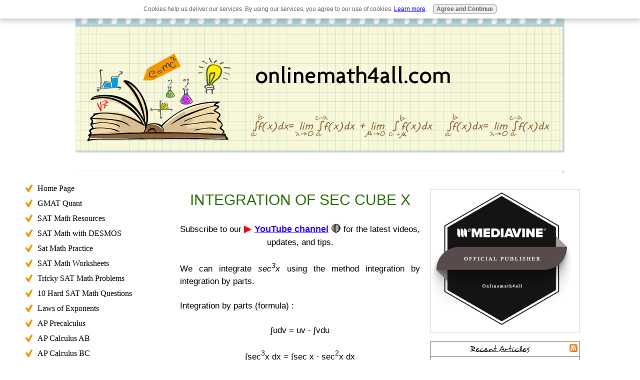

--- FILE ---
content_type: text/html; charset=UTF-8
request_url: https://www.onlinemath4all.com/integration-of-sec-cube-x.html
body_size: 10388
content:
<!DOCTYPE HTML>
<html lang="en">
<head><meta http-equiv="content-type" content="text/html; charset=UTF-8"><title>integration of Sec Cube x</title><meta name="description" content="integration of Sec Cube x"><link href="/A.sd,,_support-files,,_style.css+fonts,,_ubuntu,,_400.css+fonts,,_ubuntu,,_400-italic.css+fonts,,_ubuntu,,_700-italic.css+fonts,,_ubuntu,,_700.css,Mcc.bhBppmoQpb.css.pagespeed.cf.4LlOM6G8_L.css" rel="stylesheet" type="text/css"/><meta id="viewport" name="viewport" content="width=device-width, initial-scale=1, maximum-scale=1, minimum-scale=1">
<!-- start: tool_blocks.sbi_html_head -->
<!-- Global site tag (gtag.js) - Google Analytics -->
<script async src="https://www.googletagmanager.com/gtag/js?id=G-T56MSDRRLP"></script>
<script>window.dataLayer=window.dataLayer||[];function gtag(){dataLayer.push(arguments);}gtag('js',new Date());gtag('config','G-T56MSDRRLP');</script>
<link rel="apple-touch-icon" sizes="57x57" href="/xfavicon-57x57.png.pagespeed.ic.SSaM3jdnKd.webp"> <link rel="apple-touch-icon" sizes="60x60" href="/xfavicon-60x60.png.pagespeed.ic.DIurNeRHQZ.webp"> <link rel="apple-touch-icon" sizes="72x72" href="/xfavicon-72x72.png.pagespeed.ic.uKGPSvNTDQ.webp"> <link rel="apple-touch-icon" sizes="76x76" href="/xfavicon-76x76.png.pagespeed.ic.Oq6hNRAFSZ.webp"> <link rel="apple-touch-icon" sizes="114x114" href="/xfavicon-114x114.png.pagespeed.ic.iwkmoTYvaL.webp"> <link rel="apple-touch-icon" sizes="120x120" href="/xfavicon-120x120.png.pagespeed.ic.cMBTVH_Y5O.webp"> <link rel="apple-touch-icon" sizes="144x144" href="/xfavicon-144x144.png.pagespeed.ic.XU1uJWTcw5.webp"> <link rel="apple-touch-icon" sizes="152x152" href="/xfavicon-152x152.png.pagespeed.ic.h87UinvwYm.webp"> <link rel="apple-touch-icon" sizes="180x180" href="/xfavicon-180x180.png.pagespeed.ic.KSM17TKMYQ.webp"> <link rel="icon" type="image/png" href="/xfavicon-36x36.png.pagespeed.ic.NHRPAb2HGr.webp" sizes="36x36"> <link rel="icon" type="image/png" href="/xfavicon-48x48.png.pagespeed.ic.D-7-7qnwMP.webp" sizes="48x48"> <link rel="icon" type="image/png" href="/xfavicon-72x72.png.pagespeed.ic.uKGPSvNTDQ.webp" sizes="72x72"> <link rel="icon" type="image/png" href="/xfavicon-96x96.png.pagespeed.ic.0GP26N7BOn.webp" sizes="96x96"> <link rel="icon" type="image/png" href="/xfavicon-144x144.png.pagespeed.ic.XU1uJWTcw5.webp" sizes="144x144"> <link rel="icon" type="image/png" href="/xfavicon-192x192.png.pagespeed.ic.VCGj2NzWnI.webp" sizes="192x192"> <link rel="icon" type="image/png" href="/xfavicon-16x16.png.pagespeed.ic.5JJPeshj3A.webp" sizes="16x16"> <link rel="icon" type="image/png" href="/xfavicon-32x32.png.pagespeed.ic.53SwczZHji.webp" sizes="32x32"> <link rel="icon" type="image/png" href="/xfavicon-48x48.png.pagespeed.ic.D-7-7qnwMP.webp" sizes="48x48"><link rel="canonical" href="https://www.onlinemath4all.com/integration-of-sec-cube-x.html"/>
<script>if(window!=window.top){top.location.href=location.href;}</script>
<link rel="alternate" type="application/rss+xml" title="RSS" href="https://www.onlinemath4all.com/best-way-to-learn-mathematics.xml">
<meta property="og:site_name" content="onlinemath4all"/>
<meta property="og:title" content="integration of Sec Cube x"/>
<meta property="og:description" content="integration of Sec Cube x"/>
<meta property="og:type" content="article"/>
<meta property="og:url" content="https://www.onlinemath4all.com/integration-of-sec-cube-x.html"/>
<meta property="og:image" content="https://www.onlinemath4all.com/best-way-to-learn-mathematics-fb.jpg"/>
<!-- SD -->
<script>var https_page=1</script>
<script src="//www.onlinemath4all.com/sd/support-files/gdprcookie.js.pagespeed.jm.QAwSo2Q4Zq.js" async defer></script><!-- end: tool_blocks.sbi_html_head -->
<!-- start: shared_blocks.29356012#end-of-head -->
<script async data-noptimize="1" data-cfasync="false" src="//scripts.pubnation.com/tags/f81c56f0-7608-4b01-80dc-e99909afa73b.js"></script>
<script data-grow-initializer="">!(function(){window.growMe||((window.growMe=function(e){window.growMe._.push(e);}),(window.growMe._=[]));var e=document.createElement("script");(e.type="text/javascript"),(e.src="https://faves.grow.me/main.js"),(e.defer=!0),e.setAttribute("data-grow-faves-site-id","U2l0ZTpmODFjNTZmMC03NjA4LTRiMDEtODBkYy1lOTk5MDlhZmE3M2I=");var t=document.getElementsByTagName("script")[0];t.parentNode.insertBefore(e,t);})();</script>
<!-- end: shared_blocks.29356012#end-of-head -->
<script>var FIX=FIX||{};</script><script>var MOBILE=MOBILE||{};MOBILE.enabled=true;</script><script>var MOBILE=MOBILE||{};MOBILE.viewMode="full";MOBILE.deviceType="other";MOBILE.userAgent="";if(typeof mobileSandBox!=='undefined'){MOBILE.enabled=true;}MOBILE.hasCookie=function(key,value){var regexp=new RegExp(key+'='+value);return regexp.test(document.cookie);};MOBILE.overwriteViewport=function(){var viewport=document.querySelector("#viewport");if(viewport){viewport.content='';}};MOBILE.checkIfMobile=function(){if(!MOBILE.enabled){MOBILE.enabled=/mobileTrial=1/.test(document.cookie);}MOBILE.userAgent=navigator.userAgent;var androidMobile=(/Android/i.test(MOBILE.userAgent)&&(/Mobile/i.test(MOBILE.userAgent)));if(androidMobile){if((screen.width>1000)&&(screen.height>550)){androidMobile=false;}}if(MOBILE.enabled&&((/iPhone|iPod|BlackBerry/i.test(MOBILE.userAgent)&&(!/iPad/i.test(MOBILE.userAgent)))||androidMobile)){MOBILE.deviceType="mobile";document.documentElement.className+=" m";if(MOBILE.hasCookie("fullView",'true')){document.documentElement.className+=" fullView";MOBILE.viewMode="full";MOBILE.overwriteViewport();}else{document.documentElement.className+=" mobile";MOBILE.viewMode="mobile";}if(MOBILE.userAgent.match(/Android 2/i)){document.documentElement.className+=" android2";}}else{MOBILE.overwriteViewport();}};MOBILE.viewportWidth=function(){var viewportWidth;if(typeof window.innerWidth!="undefined"){viewportWidth=window.innerWidth;}else if(typeof document.documentElement!="undefined"&&typeof document.documentElement.offsetWidth!="undefined"&&document.documentElement.offsetWidth!=0){viewportWidth=document.documentElement.offsetWidth;}else{viewportWidth=document.getElementsByTagName('body')[0].offsetWidth;}return viewportWidth;};MOBILE.destroyAd=function(slot){var ins=document.getElementsByTagName("ins");for(var i=0,insLen=ins.length;i<insLen;i++){var elem=ins[i];if(elem.getAttribute("data-ad-slot")==slot){var parent=elem.parentNode;parent.removeChild(elem);break;}}if(!elem){throw new Error("INS tag with data-ad-slot value "+slot+" is absent in the code");}};MOBILE.updateValues=function(client,slot,width,height){var ins=document.getElementsByTagName("ins");for(var i=0,insLen=ins.length;i<insLen;i++){var elem=ins[i];if(/adsbygoogle/.test(elem.className)){break;}}if(!elem){throw new Error("INS tag with class name 'adsbygoogle' is absent in the code");}elem.style.width=width+'px';elem.style.height=height+'px';elem.setAttribute('data-ad-client',client);elem.setAttribute('data-ad-slot',slot);};MOBILE.checkIfMobile();if(typeof mobileSandBox!=='undefined'){MOBILE.enabled=true;}MOBILE.hasCookie=function(key,value){var regexp=new RegExp(key+'='+value);return regexp.test(document.cookie);};MOBILE.overwriteViewport=function(){var viewport=document.querySelector("#viewport");if(viewport){viewport.content='';}};MOBILE.checkIfMobile=function(){if(!MOBILE.enabled){MOBILE.enabled=/mobileTrial=1/.test(document.cookie);}MOBILE.userAgent=navigator.userAgent;var androidMobile=(/Android/i.test(MOBILE.userAgent)&&(/Mobile/i.test(MOBILE.userAgent)));if(androidMobile){if((screen.width>1000)&&(screen.height>550)){androidMobile=false;}}if(MOBILE.enabled&&((/iPhone|iPod|BlackBerry/i.test(MOBILE.userAgent)&&(!/iPad/i.test(MOBILE.userAgent)))||androidMobile)){MOBILE.deviceType="mobile";document.documentElement.className+=" m";if(MOBILE.hasCookie("fullView",'true')){document.documentElement.className+=" fullView";MOBILE.viewMode="full";MOBILE.overwriteViewport();}else{document.documentElement.className+=" mobile";MOBILE.viewMode="mobile";}if(MOBILE.userAgent.match(/Android 2/i)){document.documentElement.className+=" android2";}}else{MOBILE.overwriteViewport();}};MOBILE.viewportWidth=function(){var viewportWidth;if(typeof window.innerWidth!="undefined"){viewportWidth=window.innerWidth;}else if(typeof document.documentElement!="undefined"&&typeof document.documentElement.offsetWidth!="undefined"&&document.documentElement.offsetWidth!=0){viewportWidth=document.documentElement.offsetWidth;}else{viewportWidth=document.getElementsByTagName('body')[0].offsetWidth;}return viewportWidth;};MOBILE.destroyAd=function(slot){var ins=document.getElementsByTagName("ins");for(var i=0,insLen=ins.length;i<insLen;i++){var elem=ins[i];if(elem.getAttribute("data-ad-slot")==slot){var parent=elem.parentNode;parent.removeChild(elem);break;}}if(!elem){throw new Error("INS tag with data-ad-slot value "+slot+" is absent in the code");}};MOBILE.updateValues=function(client,slot,width,height){var ins=document.getElementsByTagName("ins");for(var i=0,insLen=ins.length;i<insLen;i++){var elem=ins[i];if(/adsbygoogle/.test(elem.className)){break;}}if(!elem){throw new Error("INS tag with class name 'adsbygoogle' is absent in the code");}elem.style.width=width+'px';elem.style.height=height+'px';elem.setAttribute('data-ad-client',client);elem.setAttribute('data-ad-slot',slot);};MOBILE.checkIfMobile();</script></head>
<body>
<div id="PageWrapper">
<div id="Header">
<div class="Liner">
<!-- start: shared_blocks.29356008#top-of-header -->
<div class="mobileOnly"><div class="" style="width: 100%; box-sizing: border-box"></div></div>
<!-- end: shared_blocks.29356008#top-of-header -->
<!-- start: shared_blocks.29355999#bottom-of-header -->
<div class="" style="width: 100%; box-sizing: border-box"></div>
<!-- end: shared_blocks.29355999#bottom-of-header -->
</div><!-- end Liner -->
</div><!-- end Header -->
<div id="ContentWrapper">
<div id="ContentColumn">
<div class="Liner">
<h1>INTEGRATION OF SEC CUBE X</h1>
<!-- start: shared_blocks.29355996#above-h1 -->
<div class="" style="width: 100%; box-sizing: border-box"><!-- start: shared_blocks.39032514#above-h1 -->
<div class="" style="width: 100%; box-sizing: border-box"><!-- start: shared_blocks.256647863#Youtube Subscription Link -->
<p style="text-align: center;"><span style="color: rgb(0, 0, 0);font-family: " Comic Sans MS", "Comic Sans", cursive, sans-serif;, 'Noto Color Emoji';font-size: 500px;">Subscribe to our <span style="font-size: 20px;color: rgb(255, 0, 0);">▶️&#xa0;</span></span><a href=" https://www.youtube.com/@onlinemath4all?sub_confirmation=1 " onclick="return FIX.track(this);" rel="noopener" target="_blank"><span style="font-size: 18px;"><b>YouTube channel</b></span></a>&#xa0;<span style="color: rgb(0, 0, 0);font-family: " Comic Sans MS", "Comic Sans", cursive, sans-serif;, 'Noto Color Emoji';font-size: 500px;"><span style="font-size: 20px;">🔴</span> for the latest videos, updates, and tips.</span></p>
<!-- end: shared_blocks.256647863#Youtube Subscription Link -->
</div>
<!-- end: shared_blocks.39032514#above-h1 -->
<head>
<style>@media only screen and (min-width:1200px){#PageWrapper{width:1200px!important}#Footer,#Header{margin:auto!important}#ContentWrapper{padding:0 300px!important}#NavColumn,#ExtraColumn{width:300px!important}#ExtraColumn .Liner,#NavColumn .Liner{padding:20px 0 1px 0!important}#NavColumn{margin-left:-1115px!important}#ExtraColumn{margin-left:-300px!important}}</style>
</head>
</div>
<!-- end: shared_blocks.29355996#above-h1 -->
<!-- start: shared_blocks.29356016#below-h1 -->
<div class="" style="width: 100%; box-sizing: border-box"></div>
<!-- end: shared_blocks.29356016#below-h1 -->
<p style="text-align: justify;">We can integrate <em>sec<sup>3</sup>x</em> using the method integration by integration by parts.</p><p style="text-align: justify;">Integration by parts (formula) :</p><p style="text-align: center;"><span style="color: rgb(0, 0, 0);font-family: 'Comic Sans MS', 'Marker Felt';text-align: start;font-size: 17px;font-weight: 400;font-style: normal;"><span style="color: rgb(0, 0, 0);font-family: 'Comic Sans MS', 'Marker Felt', sans-serif;text-align: center;font-size: 17px;font-weight: 400;font-style: normal;">∫udv = uv -&#xa0;∫vdu</span></span></p><p style="text-align: center;"><span style="color: rgb(0, 0, 0);font-family: 'Comic Sans MS', 'Marker Felt';text-align: start;font-size: 17px;font-weight: 400;font-style: normal;"><span style="color: rgb(0, 0, 0);font-family: 'Comic Sans MS', 'Marker Felt', sans-serif;text-align: center;font-size: 17px;font-weight: 400;font-style: normal;">∫sec<span style="text-decoration: none;"><sup>3</sup></span>x dx = ∫sec x&#xa0;<span style="color:rgb(0, 0, 0);font-family:'comic sans ms', 'marker felt', sans-serif;text-align:center;font-size:17px;font-weight:400;font-style:normal;">⋅ sec<span style="text-decoration: none;"><sup>2</sup></span>x dx</span></span></span></p><p style="text-align: justify;"><span style="color: rgb(0, 0, 0);font-family: 'Comic Sans MS', 'Marker Felt';text-align: start;font-size: 17px;font-weight: 400;"><span style="color: rgb(0, 0, 0);font-family: 'Comic Sans MS', 'Marker Felt', sans-serif;text-align: center;font-size: 17px;font-weight: 400;"><span style="font-style: normal;color: rgb(0, 0, 0);font-family: 'comic sans ms', 'marker felt', sans-serif;text-align: center;font-size: 17px;font-weight: 400;">Let </span><span style="color: rgb(0, 0, 0);font-family: 'comic sans ms', 'marker felt', sans-serif;text-align: center;font-size: 17px;font-weight: 400;"><i>u = sec x</i></span><span style="font-style: normal;color: rgb(0, 0, 0);font-family: 'comic sans ms', 'marker felt', sans-serif;text-align: center;font-size: 17px;font-weight: 400;"> and </span><span style="color: rgb(0, 0, 0);font-family: 'comic sans ms', 'marker felt', sans-serif;text-align: center;font-size: 17px;font-weight: 400;"><i>dv = <span style="color: rgb(0, 0, 0);font-family: 'Comic Sans MS', 'Marker Felt', sans-serif;text-align: center;font-size: 17px;font-weight: 400;">sec</span><span style="color: rgb(0, 0, 0);text-decoration: none;font-family: 'Comic Sans MS', 'Marker Felt', sans-serif;text-align: center;font-size: 17px;font-weight: 400;"><sup>2</sup></span><span style="color: rgb(0, 0, 0);font-family: 'Comic Sans MS', 'Marker Felt', sans-serif;text-align: center;font-size: 17px;font-weight: 400;">x</span></i>.</span></span></span></p>
<div style="overflow-x: auto;">
<table class="columns_block grid_block" border="0" style="width: 100%;"><tr><td class="column_0" style="width: 50%;vertical-align:top;">
<p style="text-align: center;">u = sec x</p><p style="text-align: center;"><span style="color: rgb(0, 0, 0);font-family: 'Times New Roman', Times;background-color: rgb(255, 255, 255);text-align: start;font-size: 30px;font-weight: 400;font-style: normal;"><span style="color: rgb(0, 0, 0);font-family: 'Times New Roman';background-color: rgb(255, 255, 255);text-align: start;font-weight: 400;font-style: normal;">ᵈᵘ⁄<span style="text-decoration: none;font-size: 25px;"><sub>d</sub></span>ₓ</span>&#xa0;</span>= sec x&#xa0;<span style="color:rgb(0, 0, 0);font-family:'comic sans ms', 'marker felt', sans-serif;text-align:center;font-size:17px;font-weight:400;font-style:normal;">⋅ </span><span style="color: rgb(0, 0, 0);font-family: 'comic sans ms', 'marker felt', sans-serif;text-align: center;font-size: 17px;font-weight: 400;"><i>t</i></span><span style="color:rgb(0, 0, 0);font-family:'comic sans ms', 'marker felt', sans-serif;text-align:center;font-size:17px;font-weight:400;font-style:normal;">an x</span></p><p style="text-align: center;"><span style="color:rgb(0, 0, 0);font-family:'comic sans ms', 'marker felt', sans-serif;text-align:center;font-size:17px;font-weight:400;font-style:normal;">du =&#xa0;<span style="color:rgb(0, 0, 0);font-family:'Comic Sans MS', 'Marker Felt', sans-serif;text-align:center;font-size:17px;font-weight:400;font-style:normal;">sec x&#xa0;</span>⋅ <i>t</i>an x&#xa0;⋅ dx</span></p>
</td><td class="column_1" style="width: 50%;vertical-align:top;">
<p style="text-align: center;"><span style="color: rgb(0, 0, 0);font-family: 'comic sans ms', 'marker felt', sans-serif;text-align: center;font-size: 17px;font-weight: 400;">dv = <span style="color: rgb(0, 0, 0);font-family: 'Comic Sans MS', 'Marker Felt', sans-serif;text-align: center;font-size: 17px;font-weight: 400;">sec</span><span style="color: rgb(0, 0, 0);text-decoration: none;font-family: 'Comic Sans MS', 'Marker Felt', sans-serif;text-align: center;font-size: 17px;font-weight: 400;"><sup>2</sup></span><span style="color: rgb(0, 0, 0);font-family: 'Comic Sans MS', 'Marker Felt', sans-serif;text-align: center;font-size: 17px;font-weight: 400;">x</span></span></p><p style="text-align: center;"><span style="color: rgb(0, 0, 0);font-family: 'comic sans ms', 'marker felt', sans-serif;text-align: center;font-size: 17px;font-weight: 400;"><span style="color: rgb(0, 0, 0);font-family: 'Comic Sans MS', 'Marker Felt', sans-serif;text-align: center;font-size: 17px;font-weight: 400;"><span style="color: rgb(0, 0, 0);font-family: 'comic sans ms', 'marker felt', sans-serif;text-align: center;font-size: 17px;font-weight: 400;"><i><span style="color:rgb(0, 0, 0);font-family:'comic sans ms', 'marker felt', sans-serif;text-align:center;font-size:17px;font-weight:400;font-style:normal;"><span style="color:rgb(0, 0, 0);font-family:'Comic Sans MS', 'Marker Felt', sans-serif;text-align:center;font-size:17px;font-weight:400;font-style:normal;">∫</span>dv = <span style="color:rgb(0, 0, 0);font-family:'Comic Sans MS', 'Marker Felt', sans-serif;text-align:center;font-size:17px;font-weight:400;font-style:normal;">∫</span></span><span style="color:rgb(0, 0, 0);font-family:'Comic Sans MS', 'Marker Felt', sans-serif;text-align:center;font-size:17px;font-weight:400;font-style:normal;">sec</span><span style="color:rgb(0, 0, 0);text-decoration:none;font-family:'Comic Sans MS', 'Marker Felt', sans-serif;text-align:center;font-size:17px;font-weight:400;font-style:normal;"><sup>2</sup></span><span style="color:rgb(0, 0, 0);font-family:'Comic Sans MS', 'Marker Felt', sans-serif;text-align:center;font-size:17px;font-weight:400;font-style:normal;">x</span></i></span></span></span></p><p style="text-align: center;"><span style="color: rgb(0, 0, 0);font-family: 'comic sans ms', 'marker felt', sans-serif;text-align: center;font-size: 17px;font-weight: 400;"><span style="color: rgb(0, 0, 0);font-family: 'Comic Sans MS', 'Marker Felt', sans-serif;text-align: center;font-size: 17px;font-weight: 400;"><span style="color: rgb(0, 0, 0);font-family: 'comic sans ms', 'marker felt', sans-serif;text-align: center;font-size: 17px;font-weight: 400;"><i><span style="color:rgb(0, 0, 0);font-family:'Comic Sans MS', 'Marker Felt', sans-serif;text-align:center;font-size:17px;font-weight:400;font-style:normal;">v = </span><span style="color: rgb(0, 0, 0);font-family: 'Comic Sans MS', 'Marker Felt', sans-serif;text-align: center;font-size: 17px;font-weight: 400;">t</span><span style="color:rgb(0, 0, 0);font-family:'Comic Sans MS', 'Marker Felt', sans-serif;text-align:center;font-size:17px;font-weight:400;font-style:normal;">an x + C</span></i></span></span></span></p>
</td></tr></table>
</div>
<p><span style="font-family: 'comic sans ms', 'marker felt', sans-serif;text-align: center;">Using the formula of integration by parts,</span><br/></p><p style="text-align: center;"><span style="color: rgb(0, 0, 0);font-family: 'Comic Sans MS', 'Marker Felt';text-align: start;font-size: 17px;font-weight: 400;"><span style="color: rgb(0, 0, 0);font-family: 'Comic Sans MS', 'Marker Felt', sans-serif;text-align: center;font-size: 17px;font-weight: 400;"><span style="color: rgb(0, 0, 0);font-family: 'comic sans ms', 'marker felt', sans-serif;text-align: center;font-size: 17px;font-weight: 400;"><span style="color:rgb(0, 0, 0);font-family:'Comic Sans MS', 'Marker Felt', sans-serif;text-align:center;font-size:17px;font-weight:400;font-style:normal;">∫sec</span><span style="color:rgb(0, 0, 0);text-decoration:none;font-family:'Comic Sans MS', 'Marker Felt', sans-serif;text-align:center;font-size:17px;font-weight:400;font-style:normal;"><sup>3</sup></span><span style="color:rgb(0, 0, 0);font-family:'Comic Sans MS', 'Marker Felt', sans-serif;text-align:center;font-size:17px;font-weight:400;font-style:normal;">x dx = sec x <span style="color:rgb(0, 0, 0);font-family:'comic sans ms', 'marker felt', sans-serif;text-align:center;font-size:17px;font-weight:400;font-style:normal;">⋅&#xa0;<i><span style="color:rgb(0, 0, 0);font-family:'Comic Sans MS', 'Marker Felt', sans-serif;text-align:center;font-size:17px;font-weight:400;">t</span><span style="color:rgb(0, 0, 0);font-family:'Comic Sans MS', 'Marker Felt', sans-serif;text-align:center;font-size:17px;font-weight:400;font-style:normal;">an x -&#xa0;</span></i></span>∫<span style="color: rgb(0, 0, 0);font-family: 'comic sans ms', 'marker felt', sans-serif;text-align: center;font-size: 17px;font-weight: 400;"><i><span style="color:rgb(0, 0, 0);font-family:'Comic Sans MS', 'Marker Felt', sans-serif;text-align:center;font-size:17px;font-weight:400;">t</span><span style="color:rgb(0, 0, 0);font-family:'Comic Sans MS', 'Marker Felt', sans-serif;text-align:center;font-size:17px;font-weight:400;font-style:normal;">an x</span></i></span>&#xa0;</span><span style="color:rgb(0, 0, 0);font-family:'comic sans ms', 'marker felt', sans-serif;text-align:center;font-size:17px;font-weight:400;font-style:normal;">⋅ <span style="color:rgb(0, 0, 0);font-family:'Comic Sans MS', 'Marker Felt', sans-serif;text-align:center;font-size:17px;font-weight:400;font-style:normal;">sec x&#xa0;</span>⋅ <i>t</i>an x&#xa0;⋅ dx</span></span></span></span></p><p style="text-align: center;"><span style="color: rgb(0, 0, 0);font-family: 'Comic Sans MS', 'Marker Felt';text-align: start;font-size: 17px;font-weight: 400;"><span style="color: rgb(0, 0, 0);font-family: 'Comic Sans MS', 'Marker Felt', sans-serif;text-align: center;font-size: 17px;font-weight: 400;"><span style="color: rgb(0, 0, 0);font-family: 'comic sans ms', 'marker felt', sans-serif;text-align: center;font-size: 17px;font-weight: 400;"><span style="color:rgb(0, 0, 0);font-family:'comic sans ms', 'marker felt', sans-serif;text-align:center;font-size:17px;font-weight:400;font-style:normal;"><span style="color:rgb(0, 0, 0);font-family:'Comic Sans MS', 'Marker Felt', sans-serif;text-align:center;font-size:17px;font-weight:400;font-style:normal;">∫sec</span><span style="color:rgb(0, 0, 0);text-decoration:none;font-family:'Comic Sans MS', 'Marker Felt', sans-serif;text-align:center;font-size:17px;font-weight:400;font-style:normal;"><sup>3</sup></span><span style="color:rgb(0, 0, 0);font-family:'Comic Sans MS', 'Marker Felt', sans-serif;text-align:center;font-size:17px;font-weight:400;font-style:normal;">x dx = sec x <span style="color:rgb(0, 0, 0);font-family:'comic sans ms', 'marker felt', sans-serif;text-align:center;font-size:17px;font-weight:400;font-style:normal;">⋅&#xa0;<i><span style="color:rgb(0, 0, 0);font-family:'Comic Sans MS', 'Marker Felt', sans-serif;text-align:center;font-size:17px;font-weight:400;">t</span><span style="color:rgb(0, 0, 0);font-family:'Comic Sans MS', 'Marker Felt', sans-serif;text-align:center;font-size:17px;font-weight:400;font-style:normal;">an x -&#xa0;</span></i></span>∫<span style="color:rgb(0, 0, 0);font-family:'comic sans ms', 'marker felt', sans-serif;text-align:center;font-size:17px;font-weight:400;"><i><span style="color:rgb(0, 0, 0);font-family:'Comic Sans MS', 'Marker Felt', sans-serif;text-align:center;font-size:17px;font-weight:400;">t</span><span style="color:rgb(0, 0, 0);font-family:'Comic Sans MS', 'Marker Felt', sans-serif;text-align:center;font-size:17px;font-weight:400;font-style:normal;">an<span style="text-decoration: none;"><sup>2</sup></span> x</span></i></span>&#xa0;</span>⋅ <span style="color:rgb(0, 0, 0);font-family:'Comic Sans MS', 'Marker Felt', sans-serif;text-align:center;font-size:17px;font-weight:400;font-style:normal;">sec x&#xa0;</span>⋅ dx</span></span></span></span></p><p style="text-align: center;"><span style="color: rgb(0, 0, 0);font-family: 'Comic Sans MS', 'Marker Felt';text-align: start;font-size: 17px;font-weight: 400;"><span style="color: rgb(0, 0, 0);font-family: 'Comic Sans MS', 'Marker Felt', sans-serif;text-align: center;font-size: 17px;font-weight: 400;"><span style="color: rgb(0, 0, 0);font-family: 'comic sans ms', 'marker felt', sans-serif;text-align: center;font-size: 17px;font-weight: 400;"><span style="color:rgb(0, 0, 0);font-family:'comic sans ms', 'marker felt', sans-serif;text-align:center;font-size:17px;font-weight:400;font-style:normal;"><span style="color:rgb(0, 0, 0);font-family:'Comic Sans MS', 'Marker Felt', sans-serif;text-align:center;font-size:17px;font-weight:400;font-style:normal;">∫sec</span><span style="color:rgb(0, 0, 0);text-decoration:none;font-family:'Comic Sans MS', 'Marker Felt', sans-serif;text-align:center;font-size:17px;font-weight:400;font-style:normal;"><sup>3</sup></span><span style="color:rgb(0, 0, 0);font-family:'Comic Sans MS', 'Marker Felt', sans-serif;text-align:center;font-size:17px;font-weight:400;font-style:normal;">x dx = sec x <span style="color:rgb(0, 0, 0);font-family:'comic sans ms', 'marker felt', sans-serif;text-align:center;font-size:17px;font-weight:400;font-style:normal;">⋅&#xa0;<i><span style="color:rgb(0, 0, 0);font-family:'Comic Sans MS', 'Marker Felt', sans-serif;text-align:center;font-size:17px;font-weight:400;">t</span><span style="color:rgb(0, 0, 0);font-family:'Comic Sans MS', 'Marker Felt', sans-serif;text-align:center;font-size:17px;font-weight:400;font-style:normal;">an x -&#xa0;</span></i></span>∫(sec<span style="color:rgb(0, 0, 0);font-family:'comic sans ms', 'marker felt', sans-serif;text-align:center;font-size:17px;font-weight:400;"><i><span style="color:rgb(0, 0, 0);font-family:'Comic Sans MS', 'Marker Felt', sans-serif;text-align:center;font-size:17px;font-weight:400;font-style:normal;"><span style="text-decoration:none;"><sup>2</sup></span> x - 1)</span></i></span>sec x&#xa0;</span>⋅ dx</span></span></span></span></p><p style="text-align: center;"><span style="color: rgb(0, 0, 0);font-family: 'Comic Sans MS', 'Marker Felt';text-align: start;font-size: 17px;font-weight: 400;"><span style="color: rgb(0, 0, 0);font-family: 'Comic Sans MS', 'Marker Felt', sans-serif;text-align: center;font-size: 17px;font-weight: 400;"><span style="color: rgb(0, 0, 0);font-family: 'comic sans ms', 'marker felt', sans-serif;text-align: center;font-size: 17px;font-weight: 400;"><span style="color:rgb(0, 0, 0);font-family:'comic sans ms', 'marker felt', sans-serif;text-align:center;font-size:17px;font-weight:400;font-style:normal;"><span style="color:rgb(0, 0, 0);font-family:'Comic Sans MS', 'Marker Felt', sans-serif;text-align:center;font-size:17px;font-weight:400;font-style:normal;">∫sec</span><span style="color:rgb(0, 0, 0);text-decoration:none;font-family:'Comic Sans MS', 'Marker Felt', sans-serif;text-align:center;font-size:17px;font-weight:400;font-style:normal;"><sup>3</sup></span><span style="color:rgb(0, 0, 0);font-family:'Comic Sans MS', 'Marker Felt', sans-serif;text-align:center;font-size:17px;font-weight:400;font-style:normal;">x dx = sec x <span style="color:rgb(0, 0, 0);font-family:'comic sans ms', 'marker felt', sans-serif;text-align:center;font-size:17px;font-weight:400;font-style:normal;">⋅&#xa0;<i><span style="color:rgb(0, 0, 0);font-family:'Comic Sans MS', 'Marker Felt', sans-serif;text-align:center;font-size:17px;font-weight:400;">t</span><span style="color:rgb(0, 0, 0);font-family:'Comic Sans MS', 'Marker Felt', sans-serif;text-align:center;font-size:17px;font-weight:400;font-style:normal;">an x -&#xa0;</span></i></span>∫(sec<span style="color:rgb(0, 0, 0);font-family:'comic sans ms', 'marker felt', sans-serif;text-align:center;font-size:17px;font-weight:400;"><i><span style="color:rgb(0, 0, 0);font-family:'Comic Sans MS', 'Marker Felt', sans-serif;text-align:center;font-size:17px;font-weight:400;font-style:normal;"><span style="text-decoration:none;"><sup>3</sup></span> x - </span></i></span>sec x)</span>dx</span></span></span></span></p><p style="text-align: center;"><span style="color: rgb(0, 0, 0);font-family: 'Comic Sans MS', 'Marker Felt';text-align: start;font-size: 17px;font-weight: 400;"><span style="color: rgb(0, 0, 0);font-family: 'Comic Sans MS', 'Marker Felt', sans-serif;text-align: center;font-size: 17px;font-weight: 400;"><span style="color: rgb(0, 0, 0);font-family: 'comic sans ms', 'marker felt', sans-serif;text-align: center;font-size: 17px;font-weight: 400;"><span style="color:rgb(0, 0, 0);font-family:'comic sans ms', 'marker felt', sans-serif;text-align:center;font-size:17px;font-weight:400;font-style:normal;"><span style="color:rgb(0, 0, 0);font-family:'Comic Sans MS', 'Marker Felt', sans-serif;text-align:center;font-size:17px;font-weight:400;font-style:normal;">∫sec</span><span style="color:rgb(0, 0, 0);text-decoration:none;font-family:'Comic Sans MS', 'Marker Felt', sans-serif;text-align:center;font-size:17px;font-weight:400;font-style:normal;"><sup>3</sup></span><span style="color:rgb(0, 0, 0);font-family:'Comic Sans MS', 'Marker Felt', sans-serif;text-align:center;font-size:17px;font-weight:400;font-style:normal;">x dx = sec x <span style="color:rgb(0, 0, 0);font-family:'comic sans ms', 'marker felt', sans-serif;text-align:center;font-size:17px;font-weight:400;font-style:normal;">⋅&#xa0;<i><span style="color:rgb(0, 0, 0);font-family:'Comic Sans MS', 'Marker Felt', sans-serif;text-align:center;font-size:17px;font-weight:400;">t</span><span style="color:rgb(0, 0, 0);font-family:'Comic Sans MS', 'Marker Felt', sans-serif;text-align:center;font-size:17px;font-weight:400;font-style:normal;">an x -&#xa0;</span></i></span>∫sec<span style="color:rgb(0, 0, 0);font-family:'comic sans ms', 'marker felt', sans-serif;text-align:center;font-size:17px;font-weight:400;"><i><span style="color:rgb(0, 0, 0);font-family:'Comic Sans MS', 'Marker Felt', sans-serif;text-align:center;font-size:17px;font-weight:400;font-style:normal;"><span style="text-decoration:none;"><sup>3</sup></span> x dx +&#xa0;∫</span></i></span>sec x&#xa0;</span>dx</span></span></span></span></p><p style="text-align: justify;"><span style="color: rgb(0, 0, 0);font-family: 'Comic Sans MS', 'Marker Felt';text-align: start;font-size: 17px;font-weight: 400;"><span style="color: rgb(0, 0, 0);font-family: 'Comic Sans MS', 'Marker Felt', sans-serif;text-align: center;font-size: 17px;font-weight: 400;"><span style="color: rgb(0, 0, 0);font-family: 'comic sans ms', 'marker felt', sans-serif;text-align: center;font-size: 17px;font-weight: 400;">Add&#xa0;<span style="color: rgb(0, 0, 0);font-family: 'Comic Sans MS', 'Marker Felt', sans-serif;text-align: center;font-size: 17px;font-weight: 400;"><i>∫sec</i></span><i><span style="color: rgb(0, 0, 0);font-family: 'Comic Sans MS', 'Marker Felt', sans-serif;text-align: center;font-size: 17px;font-weight: 400;"><span style="text-decoration: none;"><sup>3</sup></span> x dx</span><span style="font-style: normal;color: rgb(0, 0, 0);font-family: 'Comic Sans MS', 'Marker Felt', sans-serif;text-align: center;font-size: 17px;font-weight: 400;"> to both sides.</span></i></span></span></span></p><p style="text-align: center;"><span style="color: rgb(0, 0, 0);font-family: 'Comic Sans MS', 'Marker Felt';text-align: start;font-size: 17px;font-weight: 400;"><span style="color: rgb(0, 0, 0);font-family: 'Comic Sans MS', 'Marker Felt', sans-serif;text-align: center;font-size: 17px;font-weight: 400;"><span style="color: rgb(0, 0, 0);font-family: 'comic sans ms', 'marker felt', sans-serif;text-align: center;font-size: 17px;font-weight: 400;"><i><span style="font-style: normal;color: rgb(0, 0, 0);font-family: 'Comic Sans MS', 'Marker Felt', sans-serif;text-align: center;font-size: 17px;font-weight: 400;">2∫sec<span style="color:rgb(0, 0, 0);text-decoration:none;font-family:'Comic Sans MS', 'Marker Felt', sans-serif;text-align:center;font-size:17px;font-weight:400;font-style:normal;"><sup>3</sup></span>x dx = sec x <span style="color:rgb(0, 0, 0);font-family:'comic sans ms', 'marker felt', sans-serif;text-align:center;font-size:17px;font-weight:400;font-style:normal;">⋅&#xa0;<span style="color:rgb(0, 0, 0);font-family:'Comic Sans MS', 'Marker Felt', sans-serif;text-align:center;font-size:17px;font-weight:400;">t</span><span style="color:rgb(0, 0, 0);font-family:'Comic Sans MS', 'Marker Felt', sans-serif;text-align:center;font-size:17px;font-weight:400;font-style:normal;">an x</span></span><span style="color:rgb(0, 0, 0);font-family:'comic sans ms', 'marker felt', sans-serif;text-align:center;font-size:17px;font-weight:400;"><span style="color:rgb(0, 0, 0);font-family:'Comic Sans MS', 'Marker Felt', sans-serif;text-align:center;font-size:17px;font-weight:400;font-style:normal;">&#xa0;+&#xa0;∫</span></span>sec x&#xa0;<span style="color:rgb(0, 0, 0);font-family:'comic sans ms', 'marker felt', sans-serif;text-align:center;font-size:17px;font-weight:400;font-style:normal;">dx</span></span></i></span></span></span></p><p style="text-align: center;"><span style="color: rgb(0, 0, 0);font-family: 'Comic Sans MS', 'Marker Felt';text-align: start;font-size: 17px;font-weight: 400;"><span style="color: rgb(0, 0, 0);font-family: 'Comic Sans MS', 'Marker Felt', sans-serif;text-align: center;font-size: 17px;font-weight: 400;"><span style="color: rgb(0, 0, 0);font-family: 'comic sans ms', 'marker felt', sans-serif;text-align: center;font-size: 17px;font-weight: 400;"><i><span style="font-style: normal;color: rgb(0, 0, 0);font-family: 'Comic Sans MS', 'Marker Felt', sans-serif;text-align: center;font-size: 17px;font-weight: 400;"><span style="color:rgb(0, 0, 0);font-family:'comic sans ms', 'marker felt', sans-serif;text-align:center;font-size:17px;font-weight:400;font-style:normal;"><span style="color:rgb(0, 0, 0);font-family:'Comic Sans MS', 'Marker Felt', sans-serif;text-align:center;font-size:17px;font-weight:400;font-style:normal;">2∫sec<span style="color:rgb(0, 0, 0);text-decoration:none;font-family:'Comic Sans MS', 'Marker Felt', sans-serif;text-align:center;font-size:17px;font-weight:400;font-style:normal;"><sup>3</sup></span>x dx = sec x <span style="color:rgb(0, 0, 0);font-family:'comic sans ms', 'marker felt', sans-serif;text-align:center;font-size:17px;font-weight:400;font-style:normal;">⋅&#xa0;<span style="color:rgb(0, 0, 0);font-family:'Comic Sans MS', 'Marker Felt', sans-serif;text-align:center;font-size:17px;font-weight:400;">t</span><span style="color:rgb(0, 0, 0);font-family:'Comic Sans MS', 'Marker Felt', sans-serif;text-align:center;font-size:17px;font-weight:400;font-style:normal;">an x</span></span><span style="color:rgb(0, 0, 0);font-family:'comic sans ms', 'marker felt', sans-serif;text-align:center;font-size:17px;font-weight:400;"><span style="color:rgb(0, 0, 0);font-family:'Comic Sans MS', 'Marker Felt', sans-serif;text-align:center;font-size:17px;font-weight:400;font-style:normal;">&#xa0;+ ln|sec x + tan x| + C</span></span></span></span></span></i></span></span></span></p><p style="text-align: justify;"><span style="color: rgb(0, 0, 0);font-family: 'Comic Sans MS', 'Marker Felt';text-align: start;font-size: 17px;font-weight: 400;"><span style="color: rgb(0, 0, 0);font-family: 'Comic Sans MS', 'Marker Felt', sans-serif;text-align: center;font-size: 17px;font-weight: 400;"><span style="color: rgb(0, 0, 0);font-family: 'comic sans ms', 'marker felt', sans-serif;text-align: center;font-size: 17px;font-weight: 400;"><i><span style="font-style: normal;color: rgb(0, 0, 0);font-family: 'Comic Sans MS', 'Marker Felt', sans-serif;text-align: center;font-size: 17px;font-weight: 400;"><span style="color:rgb(0, 0, 0);font-family:'comic sans ms', 'marker felt', sans-serif;text-align:center;font-size:17px;font-weight:400;font-style:normal;"><span style="color:rgb(0, 0, 0);font-family:'Comic Sans MS', 'Marker Felt', sans-serif;text-align:center;font-size:17px;font-weight:400;font-style:normal;"><span style="color:rgb(0, 0, 0);font-family:'comic sans ms', 'marker felt', sans-serif;text-align:center;font-size:17px;font-weight:400;"><span style="color:rgb(0, 0, 0);font-family:'Comic Sans MS', 'Marker Felt', sans-serif;text-align:center;font-size:17px;font-weight:400;font-style:normal;">Divide both sides by 2.</span></span></span></span></span></i></span></span></span></p><p style="text-align: center;"><span style="color: rgb(0, 0, 0);font-family: 'Comic Sans MS', 'Marker Felt';text-align: start;font-size: 17px;font-weight: 400;"><span style="color: rgb(0, 0, 0);font-family: 'Comic Sans MS', 'Marker Felt', sans-serif;text-align: center;font-size: 17px;font-weight: 400;"><span style="color: rgb(0, 0, 0);font-family: 'comic sans ms', 'marker felt', sans-serif;text-align: center;font-size: 17px;font-weight: 400;"><i><span style="font-style: normal;color: rgb(0, 0, 0);font-family: 'Comic Sans MS', 'Marker Felt', sans-serif;text-align: center;font-size: 17px;font-weight: 400;"><span style="color:rgb(0, 0, 0);font-family:'comic sans ms', 'marker felt', sans-serif;text-align:center;font-size:17px;font-weight:400;font-style:normal;"><span style="color:rgb(0, 0, 0);font-family:'Comic Sans MS', 'Marker Felt', sans-serif;text-align:center;font-size:17px;font-weight:400;font-style:normal;"><span style="color:rgb(0, 0, 0);font-family:'comic sans ms', 'marker felt', sans-serif;text-align:center;font-size:17px;font-weight:400;"><span style="color:rgb(0, 0, 0);font-family:'Comic Sans MS', 'Marker Felt', sans-serif;text-align:center;font-size:17px;font-weight:400;font-style:normal;"><span style="color: rgb(0, 0, 0);font-family: 'comic sans ms', 'marker felt', sans-serif;text-align: center;font-size: 17px;font-weight: 400;"><span style="color:rgb(0, 0, 0);font-family:'Comic Sans MS', 'Marker Felt', sans-serif;text-align:center;font-size:17px;font-weight:400;font-style:normal;"><span style="color:rgb(0, 0, 0);font-family:'comic sans ms', 'marker felt', sans-serif;text-align:center;font-size:17px;font-weight:400;font-style:normal;"><span style="color:rgb(0, 0, 0);font-family:'Comic Sans MS', 'Marker Felt', sans-serif;text-align:center;font-size:17px;font-weight:400;font-style:normal;">∫sec<span style="color:rgb(0, 0, 0);text-decoration:none;font-family:'Comic Sans MS', 'Marker Felt', sans-serif;text-align:center;font-size:17px;font-weight:400;font-style:normal;"><sup>3</sup></span>x dx = <span style="font-family: 'Comic Sans MS', 'Marker Felt';font-size: 25px;">½</span>(sec x <span style="color:rgb(0, 0, 0);font-family:'comic sans ms', 'marker felt', sans-serif;text-align:center;font-size:17px;font-weight:400;font-style:normal;">⋅&#xa0;<span style="color:rgb(0, 0, 0);font-family:'Comic Sans MS', 'Marker Felt', sans-serif;text-align:center;font-size:17px;font-weight:400;">t</span><span style="color:rgb(0, 0, 0);font-family:'Comic Sans MS', 'Marker Felt', sans-serif;text-align:center;font-size:17px;font-weight:400;font-style:normal;">an x</span></span><span style="color:rgb(0, 0, 0);font-family:'comic sans ms', 'marker felt', sans-serif;text-align:center;font-size:17px;font-weight:400;"><span style="color:rgb(0, 0, 0);font-family:'Comic Sans MS', 'Marker Felt', sans-serif;text-align:center;font-size:17px;font-weight:400;font-style:normal;">&#xa0;+ ln|sec x + tan x|) + C</span></span></span></span></span></span></span></span></span></span></span></i></span></span></span></p>
<h2>Video Lesson</h2>
<iframe allow="accelerometer; autoplay; clipboard-write; encrypted-media; gyroscope; picture-in-picture; web-share" allowfullscreen="allowfullscreen" class="ss-lazy" data-src="https://www.youtube.com/embed/5tgVEgt7fTk?si=h6f4pq0b48rThn6G" frameborder="0" height="315" title="YouTube video player" width="560"></iframe>
<!-- start: shared_blocks.205671430#bottom portion -->
<script async src="https://cse.google.com/cse.js?cx=3702201891fc546e5"></script>
<div class="gcse-search"></div>
<!-- start: shared_blocks.39032514#above-h1 -->
<div class="" style="width: 100%; box-sizing: border-box"><!-- start: shared_blocks.256647863#Youtube Subscription Link -->
<p style="text-align: center;"><span style="color: rgb(0, 0, 0);font-family: " Comic Sans MS", "Comic Sans", cursive, sans-serif;, 'Noto Color Emoji';font-size: 500px;">Subscribe to our <span style="font-size: 20px;color: rgb(255, 0, 0);">▶️&#xa0;</span></span><a href=" https://www.youtube.com/@onlinemath4all?sub_confirmation=1 " onclick="return FIX.track(this);" rel="noopener" target="_blank"><span style="font-size: 18px;"><b>YouTube channel</b></span></a>&#xa0;<span style="color: rgb(0, 0, 0);font-family: " Comic Sans MS", "Comic Sans", cursive, sans-serif;, 'Noto Color Emoji';font-size: 500px;"><span style="font-size: 20px;">🔴</span> for the latest videos, updates, and tips.</span></p>
<!-- end: shared_blocks.256647863#Youtube Subscription Link -->
</div>
<!-- end: shared_blocks.39032514#above-h1 -->
<p style="text-align: justify;"><span style="font-family: Arial, Helvetica;font-size: 16px;"><span style="color: rgb(61, 82, 85);">Kindly mail your feedback to</span>&#xa0;<span style="color: rgb(235, 7, 170);text-align: center;">v4formath@gmail.com</span></span></p><p style="text-align: justify;"><span style="font-size: 16px;color: rgb(61, 82, 85);font-weight: normal;font-family: Arial, Helvetica;">We always appreciate your feedback.</span></p>
<div class="" style="background-color: #fffde6; box-sizing: border-box"><p style="text-align: center;"><span style="color: rgb(0, 0, 0);font-family: HelveticaNeue-CondensedBold, Futura-Medium, -apple-system, 'Arial Rounded MT Bold', system-ui, Ubuntu, sans-serif, 'Arial Unicode MS', 'Zapf Dingbats', 'Segoe UI Emoji', 'Segoe UI Symbol', 'Noto Color Emoji', NotoColorEmoji, EmojiSymbols, Symbola, Noto, 'Android Emoji', AndroidEmoji, 'lucida grande', tahoma, verdana, arial, AppleColorEmoji, 'Apple Color Emoji';background-color: rgb(255, 253, 230);text-align: center;font-size: 17px;font-weight: 600;font-style: normal;"><a href="https://www.onlinemath4all.com/aboutus.html">About Us</a>&#xa0; |&#xa0; <a href="https://www.onlinemath4all.com/contactus.html">Contact Us</a>&#xa0; |&#xa0; <a href="https://www.onlinemath4all.com/privacy-policy.html">Privacy Policy</a></span></p><p style="text-align: center;"><span style="font-size: 15px;color: rgb(0, 0, 0);"><span style="font-family: HelveticaNeue-CondensedBold, Futura-Medium, -apple-system, 'Arial Rounded MT Bold', system-ui, Ubuntu, sans-serif, 'Arial Unicode MS', 'Zapf Dingbats', 'Segoe UI Emoji', 'Segoe UI Symbol', 'Noto Color Emoji', NotoColorEmoji, EmojiSymbols, Symbola, Noto, 'Android Emoji', AndroidEmoji, 'lucida grande', tahoma, verdana, arial, AppleColorEmoji, 'Apple Color Emoji';font-weight: 600;">©</span><span style="font-family: AvantGardeRegular;text-align: center;">All rights reserved. onlinemath4all.com</span></span></p>
</div>
<!-- end: shared_blocks.205671430#bottom portion -->
<!-- start: shared_blocks.29356011#below-paragraph-1 -->
<div class="" style="width: 100%; box-sizing: border-box"></div>
<!-- end: shared_blocks.29356011#below-paragraph-1 -->
<!-- start: shared_blocks.29356010#above-socialize-it -->
<div class="" style="width: 100%; box-sizing: border-box"></div>
<!-- end: shared_blocks.29356010#above-socialize-it -->
<!-- start: shared_blocks.29355998#socialize-it -->
<div class="" style="width: 100%; box-sizing: border-box"></div>
<!-- end: shared_blocks.29355998#socialize-it -->
<!-- start: shared_blocks.29356007#below-socialize-it -->
<div class="" style="width: 100%; box-sizing: border-box"></div>
<!-- end: shared_blocks.29356007#below-socialize-it -->
</div><!-- end Liner -->
</div><!-- end ContentColumn -->
</div><!-- end ContentWrapper -->
<div id="NavColumn">
<div class="Liner">
<!-- start: shared_blocks.29356017#top-of-nav-column -->
<div class="" style="width: 100%; box-sizing: border-box"><!-- start: tool_blocks.navbar --><div class="Navigation"><ul><li class=""><a href="/">Home Page</a></li><li class=""><a href="/gmat-quantitative-reasoning-questions-and-answers.html">GMAT Quant</a></li><li class=""><a href="/sat-math-resources.html">SAT Math Resources</a></li><li class=""><a href="/solving-the-hardest-sat-math-questions-using-only-desmos.html">SAT Math with DESMOS</a></li><li class=""><a href="/sat-math-practice.html">Sat Math Practice</a></li><li class=""><a href="/sat-math-practice-worksheets.html">SAT Math Worksheets</a></li><li class=""><a href="/tricky-sat-math-problems-solved-easily.html">Tricky SAT Math Problems</a></li><li class=""><a href="/10-hard-sat-math-questions.html">10 Hard SAT Math Questions</a></li><li class=""><a href="/exponents-rules.html">Laws of Exponents</a></li><li class=""><a href="/ap-precalculus-problems-and-solutions-1.html">AP Precalculus</a></li><li class=""><a href="/ap-calculus-ab-problems-with-solutions.html">AP Calculus AB</a></li><li class=""><a href="/ap-calculus-bc-problems-with-solutions.html">AP Calculus BC</a></li><li class=""><a href="/pemdas-rule.html">PEMDAS Rule</a></li><li class=""><a href="/bodmas-rule.html">BODMAS rule</a></li><li class=""><a href="/gemdas-order-of-operations.html">GEMDAS Order of Operations</a></li><li class=""><a href="/online-math-calculator.html">Math Calculators</a></li><li class=""><a href="/transformations-of-functions.html">Transformations of Functions</a></li><li class=""><a href="/order-of-rotational-symmetry.html">Order of Rotational Symmetry</a></li><li class=""><a href="/lines-of-symmetry.html">Lines of Symmetry</a></li><li class=""><a href="/compound-angles.html">Compound Angles</a></li><li class=""><a href="/quantitative-aptitude.html">Quantitative Aptitude Tricks</a></li><li class=""><a href="/sohcahtoa.html">SOHCAHTOA</a></li><li class=""><a href="/trigonometric-ratio-table.html">Trigonometric Ratio table</a></li><li class=""><a href="/astc-formula.html">ASTC Formula in Trigonometry</a></li><li class=""><a href="/math-word-problems.html">Word Problems</a></li><li class=""><a href="/90-degree-clockwise-rotation.html">90 Degree Clockwise Rotation Rule</a></li><li class=""><a href="/reflecting-in-the-coordinate-plane.html">Reflection Transformation</a></li><li class=""><a href="/us-common-core-k-12-curricum-algebra-solving-simple-equations.html">US Common Core K-12 Curriculum</a></li><li class=""><a href="/times-table-shortcuts.html">Times Table Shortcuts</a></li><li class=""><a href="/permutation-and-combination.html">Permutations and Combinations</a></li><li class=""><a href="/coin-tossing-probability.html">Coin Tossing Probability</a></li><li class=""><a href="/best-way-to-learn-mathematics-blog.html">Math</a></li></ul></div>
<!-- end: tool_blocks.navbar -->
</div>
<!-- end: shared_blocks.29356017#top-of-nav-column -->
<!-- start: shared_blocks.29356013#navigation -->
<div class="" style="width: 100%; box-sizing: border-box"></div>
<!-- end: shared_blocks.29356013#navigation -->
<!-- start: shared_blocks.29356018#bottom-of-nav-column -->
<div class="" style="width: 100%; box-sizing: border-box"></div>
<!-- end: shared_blocks.29356018#bottom-of-nav-column -->
</div><!-- end Liner -->
</div><!-- end NavColumn -->
<div id="ExtraColumn">
<div class="Liner">
<!-- start: shared_blocks.29356001#top-extra-default -->
<div class="" style="width: 100%; box-sizing: border-box"><div class="ImageBlock ImageBlockCenter"><img src="https://www.onlinemath4all.com/images/xonlinemath4all_official_badge1.png.pagespeed.ic.LfvoXPlDzW.webp" width="403" height="385" alt="onlinemath4all_official_badge1.png" title="onlinemath4all_official_badge1.png" data-pin-media="https://www.onlinemath4all.com/images/onlinemath4all_official_badge1.png" style="width: 403px; height: auto"></div>
<!-- start: tool_blocks.whatsnew.[base64] -->
<div class="WhatsNew" style="width: 100%">
<h2><a href="https://www.onlinemath4all.com/best-way-to-learn-mathematics-blog.html">Recent Articles</a></h2><div class="WhatsNew-subscribe">
<img loading="lazy" class="WhatsNew-icon" src="[data-uri]" alt="RSS"/>
<ul>
<li>
<a href="https://www.onlinemath4all.com/best-way-to-learn-mathematics.xml">
<img loading="lazy" src="[data-uri]" alt="XML RSS"/>
</a>
</li> </ul>
</div><ol>
<li>
<h3><a href="https://www.onlinemath4all.com/10-hard-sat-math-questions-45.html">10 Hard SAT Math Questions (Part - 45) </a></h3><p class="WhatsNew-time"><abbr title="2026-01-19T06:14:16-0500">Jan 19, 26 06:14 AM</abbr></p><div class="blogItThumbnail"><a href="https://www.onlinemath4all.com/10-hard-sat-math-questions-45.html"><img class="blogItThumbnail ss-lazy" src="data:image/svg+xml,%3Csvg xmlns='http://www.w3.org/2000/svg' viewBox='0 0 150 84.6704871060172'%3E%3C/svg%3E" data-src="/image-thumbnails/digitalsatmath424.png/default.webp" alt="digitalsatmath424.png" style="width:150px;height:84.6704871060172px" width="150" height="84.6704871060172"></a></div><div class="WhatsNew-content">10 Hard SAT Math Questions (Part - 45) </div><p class="WhatsNew-more"><a href="/10-hard-sat-math-questions-45.html">Read More</a></p></li>
<li>
<h3><a href="https://www.onlinemath4all.com/10-hard-sat-math-questions-44.html">10 Hard SAT Math Questions (Part - 44)</a></h3><p class="WhatsNew-time"><abbr title="2026-01-12T06:35:22-0500">Jan 12, 26 06:35 AM</abbr></p><div class="WhatsNew-content">10 Hard SAT Math Questions (Part - 44)</div><p class="WhatsNew-more"><a href="/10-hard-sat-math-questions-44.html">Read More</a></p></li>
<li>
<h3><a href="https://www.onlinemath4all.com/us-common-core-k-12-curricum-algebra-solving-simple-equations.html">US Common Core K-12 Curricum Algebra Solving Simple Equations</a></h3><p class="WhatsNew-time"><abbr title="2026-01-07T13:53:42-0500">Jan 07, 26 01:53 PM</abbr></p><div class="WhatsNew-content">US Common Core K-12 Curricum Algebra Solving Simple Equations</div><p class="WhatsNew-more"><a href="/us-common-core-k-12-curricum-algebra-solving-simple-equations.html">Read More</a></p></li></ol></div><!-- end: tool_blocks.whatsnew.[base64] -->
</div>
<!-- end: shared_blocks.29356001#top-extra-default -->
<!-- start: shared_blocks.29356015#extra-default-nav -->
<div class="" style="width: 100%; box-sizing: border-box"></div>
<!-- end: shared_blocks.29356015#extra-default-nav -->
<!-- start: shared_blocks.29356004#bottom-extra-default -->
<div class="" style="width: 100%; box-sizing: border-box"></div>
<!-- end: shared_blocks.29356004#bottom-extra-default -->
</div><!-- end Liner-->
</div><!-- end ExtraColumn -->
<div id="Footer">
<div class="Liner">
<!-- start: shared_blocks.29356000#above-bottom-nav -->
<div class="" style="width: 100%; box-sizing: border-box"></div>
<!-- end: shared_blocks.29356000#above-bottom-nav -->
<!-- start: shared_blocks.29356003#bottom-navigation -->
<div class="" style="width: 100%; box-sizing: border-box"></div>
<!-- end: shared_blocks.29356003#bottom-navigation -->
<!-- start: shared_blocks.29355997#below-bottom-nav -->
<div class="" style="width: 100%; box-sizing: border-box"></div>
<!-- end: shared_blocks.29355997#below-bottom-nav -->
<!-- start: shared_blocks.29356002#footer -->
<div class="" style="width: 100%; box-sizing: border-box"></div>
<!-- end: shared_blocks.29356002#footer -->
</div><!-- end Liner -->
</div><!-- end Footer -->
</div><!-- end PageWrapper --><script src="/sd/support-files/mobile.js.pagespeed.jm.be5RhGEm5B.js"></script>
<script>MOBILE.contentColumnWidth='480px';</script>
<script src="/sd/support-files/fix.js.pagespeed.jm.3phKUrh9Pj.js"></script>
<script>FIX.doEndOfBody();MOBILE.doEndOfBody();</script>
<!-- start: tool_blocks.sbi_html_body_end -->
<script>var SS_PARAMS={pinterest_enabled:false,googleplus1_on_page:false,socializeit_onpage:false};</script><style>.g-recaptcha{display:inline-block}.recaptcha_wrapper{text-align:center}</style>
<script>if(typeof recaptcha_callbackings!=="undefined"){SS_PARAMS.recaptcha_callbackings=recaptcha_callbackings||[]};</script><script>(function(d,id){if(d.getElementById(id)){return;}var s=d.createElement('script');s.async=true;s.defer=true;s.src="/ssjs/ldr.js";s.id=id;d.getElementsByTagName('head')[0].appendChild(s);})(document,'_ss_ldr_script');</script><!-- end: tool_blocks.sbi_html_body_end -->
<!-- Generated at 23:56:59 09-Jan-2026 with dothemath v159 -->
<script async src="/ssjs/lazyload.min.js.pagespeed.jm.GZJ6y5Iztl.js"></script>
</body>
</html>


--- FILE ---
content_type: application/javascript
request_url: https://www.onlinemath4all.com/sd/support-files/gdprcookie.js.pagespeed.jm.QAwSo2Q4Zq.js
body_size: 1830
content:
(function(){var config={};config.enabled=1;config.text='Cookies help us deliver our services. By using our services, you agree to our use of cookies.';config.moreLinkUrl='/privacy-policy.html';config.moreLinkLabel='Learn more';config.buttonLabel='Agree and Continue';config.position='top';var EXPLICIT_CONSENT_COOKIE_VALUE='EXPLICIT_CONSENT';var SOFT_CONSENT_COOKIE_VALUE='SOFT_CONSENT';var GDPR_CONSENT_COOKIE_NAME='gdprcookieconsent';if(config.enabled){var euCookieInitialized=false;var hasCookie=function(sKey){if(!sKey||/^(?:expires|max\-age|path|domain|secure)$/i.test(sKey)){return false;}return(new RegExp("(?:^|;\\s*)"+encodeURIComponent(sKey).replace(/[\-\.\+\*]/g,"\\$&")+"\\s*\\=")).test(document.cookie);};var getCookie=function(sKey){if(!sKey){return null;}return decodeURIComponent(document.cookie.replace(new RegExp("(?:(?:^|.*;)\\s*"+encodeURIComponent(sKey).replace(/[\-\.\+\*]/g,"\\$&")+"\\s*\\=\\s*([^;]*).*$)|^.*$"),"$1"))||null;};var addEuCookieWidget=function(config){var cookieValue=getCookie(GDPR_CONSENT_COOKIE_NAME);if((hasCookie(GDPR_CONSENT_COOKIE_NAME)&&cookieValue!==null&&cookieValue.indexOf(EXPLICIT_CONSENT_COOKIE_VALUE+"|")!==-1)||euCookieInitialized){return;}var body=document.querySelector('body');var head=document.querySelector('head');var css=document.createElement('STYLE');var widgetBar=document.createElement('DIV');var widgetText=document.createElement('P');var widgetMoreLink=document.createElement('A');var widgetButton=document.createElement('button');widgetBar.className='eucookiebar';if(config.position==='bottom'){widgetBar.className=widgetBar.className+' bottom';}widgetText.innerHTML=config.text+' ';widgetMoreLink.href=config.moreLinkUrl;widgetMoreLink.target='_blank';widgetMoreLink.innerHTML=config.moreLinkLabel;widgetButton.innerHTML=config.buttonLabel;widgetText.appendChild(widgetMoreLink);widgetText.innerHTML+='.';widgetBar.appendChild(widgetText);widgetBar.appendChild(widgetButton);css.type='text/css';css.innerHTML='.eucookiebar button,.eucookiebar p{display:inline-block;margin:.25em .5em !important;font-family:"Lucida Grande",Geneva,Arial,Verdana,sans-serif !important;}'+'.eucookiebar{text-align:center;position:absolute;top:-250px;left:0;right:0;background:#fff;padding:.5% 2%;box-shadow:0 4px 10px 1px rgba(0,0,0,.2);z-index:9999;font-size:12px;font-family:"Lucida Grande",Geneva,Arial,Verdana,sans-serif;color:#666;transition:top .5s ease,bottom .5s ease, opacity .5s ease}'+'.eucookiebar a{color:#00f;font-weight:400;text-decoration:underline}'+'.eucookiebar a:visited{color:#551A8B}'+'.eucookiebar a:active{color:red}'+'.eucookiebar button{background:#eee;border:1px solid #888;border-radius:4px;font-size:100%;font-weight:700;color:#666}'+'.eucookiebar button:hover{background:#666;color:#fff}'+'.eucookiebar.show{top:0;opacity:1;}'+'.eucookiebar.hide{top:-250px;opacity:0;pointer-events:none;}'+'.eucookiebar.bottom{top:auto;bottom:-250px;position:fixed;}'+'.eucookiebar.bottom.show{bottom:0;}'+'.eucookiebar.bottom.hide{bottom:-250px;}';head.appendChild(css);body.appendChild(widgetBar);setTimeout(function(){widgetBar.className=widgetBar.className+' show';},10);widgetButton.addEventListener("click",function(){widgetBar.className=widgetBar.className+' hide';loadURL("/bin/gdpr-consent.pl",function(){var expires=new Date();var status=this.status;var json;try{json=JSON.parse(this.responseText);if(status===200){if(typeof json==="object"){if(json.id&&json.consent===EXPLICIT_CONSENT_COOKIE_VALUE){expires.setFullYear(expires.getFullYear()+10);document.cookie=GDPR_CONSENT_COOKIE_NAME+'='+EXPLICIT_CONSENT_COOKIE_VALUE+'|'+json.id+'; expires='+expires.toUTCString();}}}}catch(e){}},function(){},'post','consent='+EXPLICIT_CONSENT_COOKIE_VALUE);},false);euCookieInitialized=true;};var euCookieInit=function(){var isCookieSet=hasCookie(GDPR_CONSENT_COOKIE_NAME);if(isCookieSet&&getCookie(GDPR_CONSENT_COOKIE_NAME)===null){loadURL("/bin/gdpr-consent.pl",function(){var expires=new Date();var status=this.status;var json;try{json=JSON.parse(this.responseText);if(status===200){if(typeof json==="object"){if(json.id&&json.consent===SOFT_CONSENT_COOKIE_VALUE){expires.setFullYear(expires.getFullYear()+10);document.cookie=GDPR_CONSENT_COOKIE_NAME+'='+SOFT_CONSENT_COOKIE_VALUE+'|'+json.id+'; expires='+expires.toUTCString();}}}}catch(e){}},function(){},'post','consent='+SOFT_CONSENT_COOKIE_VALUE);}else if(!isCookieSet){var expires=new Date();expires.setFullYear(expires.getFullYear()+10);document.cookie=GDPR_CONSENT_COOKIE_NAME+'=; expires='+expires.toUTCString();}document.addEventListener("DOMContentLoaded",function(){addEuCookieWidget(config);},false);if(!euCookieInitialized&&document.body){addEuCookieWidget(config);}};var xhrSuccess=function(){this.callback.apply(this,this.arguments);};var xhrError=function(){if(!this.errorCallback){return;}this.errorCallback.apply(this,this.arguments);};var loadURL=function(sURL,fCallback,fErrorCallback,sMethod,sData){var oReq=new XMLHttpRequest();oReq.callback=fCallback;oReq.errorCallback=fErrorCallback;oReq.arguments=Array.prototype.slice.call(arguments,2);oReq.onload=xhrSuccess;oReq.onerror=xhrError;oReq.open(sMethod||"get",sURL,true);oReq.setRequestHeader("Content-type","application/x-www-form-urlencoded");oReq.send(sData);};euCookieInit();}}());